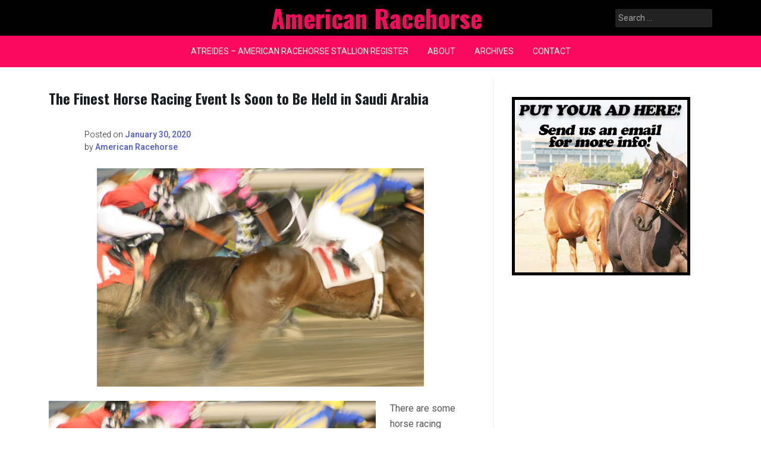

--- FILE ---
content_type: text/html; charset=UTF-8
request_url: https://americanracehorse.com/the-finest-horse-racing-event-is-soon-to-be-held-in-saudi-arabia/
body_size: 9143
content:
<!doctype html>
<html lang="en-US">
<head>
	<meta charset="UTF-8">
	<meta name="viewport" content="width=device-width, initial-scale=1">
	<link rel="profile" href="https://gmpg.org/xfn/11">

	<title>The Finest Horse Racing Event Is Soon to Be Held in Saudi Arabia &#8211; American Racehorse</title>
<meta name='robots' content='max-image-preview:large' />
	<style>img:is([sizes="auto" i], [sizes^="auto," i]) { contain-intrinsic-size: 3000px 1500px }</style>
	<link rel='dns-prefetch' href='//translate.google.com' />
<link rel='dns-prefetch' href='//fonts.googleapis.com' />
<link rel="alternate" type="application/rss+xml" title="American Racehorse &raquo; Feed" href="https://americanracehorse.com/feed/" />
<link rel="alternate" type="application/rss+xml" title="American Racehorse &raquo; Comments Feed" href="https://americanracehorse.com/comments/feed/" />
<script>
window._wpemojiSettings = {"baseUrl":"https:\/\/s.w.org\/images\/core\/emoji\/16.0.1\/72x72\/","ext":".png","svgUrl":"https:\/\/s.w.org\/images\/core\/emoji\/16.0.1\/svg\/","svgExt":".svg","source":{"concatemoji":"https:\/\/americanracehorse.com\/wp-includes\/js\/wp-emoji-release.min.js?ver=6.8.3"}};
/*! This file is auto-generated */
!function(s,n){var o,i,e;function c(e){try{var t={supportTests:e,timestamp:(new Date).valueOf()};sessionStorage.setItem(o,JSON.stringify(t))}catch(e){}}function p(e,t,n){e.clearRect(0,0,e.canvas.width,e.canvas.height),e.fillText(t,0,0);var t=new Uint32Array(e.getImageData(0,0,e.canvas.width,e.canvas.height).data),a=(e.clearRect(0,0,e.canvas.width,e.canvas.height),e.fillText(n,0,0),new Uint32Array(e.getImageData(0,0,e.canvas.width,e.canvas.height).data));return t.every(function(e,t){return e===a[t]})}function u(e,t){e.clearRect(0,0,e.canvas.width,e.canvas.height),e.fillText(t,0,0);for(var n=e.getImageData(16,16,1,1),a=0;a<n.data.length;a++)if(0!==n.data[a])return!1;return!0}function f(e,t,n,a){switch(t){case"flag":return n(e,"\ud83c\udff3\ufe0f\u200d\u26a7\ufe0f","\ud83c\udff3\ufe0f\u200b\u26a7\ufe0f")?!1:!n(e,"\ud83c\udde8\ud83c\uddf6","\ud83c\udde8\u200b\ud83c\uddf6")&&!n(e,"\ud83c\udff4\udb40\udc67\udb40\udc62\udb40\udc65\udb40\udc6e\udb40\udc67\udb40\udc7f","\ud83c\udff4\u200b\udb40\udc67\u200b\udb40\udc62\u200b\udb40\udc65\u200b\udb40\udc6e\u200b\udb40\udc67\u200b\udb40\udc7f");case"emoji":return!a(e,"\ud83e\udedf")}return!1}function g(e,t,n,a){var r="undefined"!=typeof WorkerGlobalScope&&self instanceof WorkerGlobalScope?new OffscreenCanvas(300,150):s.createElement("canvas"),o=r.getContext("2d",{willReadFrequently:!0}),i=(o.textBaseline="top",o.font="600 32px Arial",{});return e.forEach(function(e){i[e]=t(o,e,n,a)}),i}function t(e){var t=s.createElement("script");t.src=e,t.defer=!0,s.head.appendChild(t)}"undefined"!=typeof Promise&&(o="wpEmojiSettingsSupports",i=["flag","emoji"],n.supports={everything:!0,everythingExceptFlag:!0},e=new Promise(function(e){s.addEventListener("DOMContentLoaded",e,{once:!0})}),new Promise(function(t){var n=function(){try{var e=JSON.parse(sessionStorage.getItem(o));if("object"==typeof e&&"number"==typeof e.timestamp&&(new Date).valueOf()<e.timestamp+604800&&"object"==typeof e.supportTests)return e.supportTests}catch(e){}return null}();if(!n){if("undefined"!=typeof Worker&&"undefined"!=typeof OffscreenCanvas&&"undefined"!=typeof URL&&URL.createObjectURL&&"undefined"!=typeof Blob)try{var e="postMessage("+g.toString()+"("+[JSON.stringify(i),f.toString(),p.toString(),u.toString()].join(",")+"));",a=new Blob([e],{type:"text/javascript"}),r=new Worker(URL.createObjectURL(a),{name:"wpTestEmojiSupports"});return void(r.onmessage=function(e){c(n=e.data),r.terminate(),t(n)})}catch(e){}c(n=g(i,f,p,u))}t(n)}).then(function(e){for(var t in e)n.supports[t]=e[t],n.supports.everything=n.supports.everything&&n.supports[t],"flag"!==t&&(n.supports.everythingExceptFlag=n.supports.everythingExceptFlag&&n.supports[t]);n.supports.everythingExceptFlag=n.supports.everythingExceptFlag&&!n.supports.flag,n.DOMReady=!1,n.readyCallback=function(){n.DOMReady=!0}}).then(function(){return e}).then(function(){var e;n.supports.everything||(n.readyCallback(),(e=n.source||{}).concatemoji?t(e.concatemoji):e.wpemoji&&e.twemoji&&(t(e.twemoji),t(e.wpemoji)))}))}((window,document),window._wpemojiSettings);
</script>
<link rel='stylesheet' id='twb-open-sans-css' href='https://fonts.googleapis.com/css?family=Open+Sans%3A300%2C400%2C500%2C600%2C700%2C800&#038;display=swap&#038;ver=6.8.3' media='all' />
<link rel='stylesheet' id='twb-global-css' href='https://americanracehorse.com/wp-content/plugins/form-maker/booster/assets/css/global.css?ver=1.0.0' media='all' />
<style id='wp-emoji-styles-inline-css'>

	img.wp-smiley, img.emoji {
		display: inline !important;
		border: none !important;
		box-shadow: none !important;
		height: 1em !important;
		width: 1em !important;
		margin: 0 0.07em !important;
		vertical-align: -0.1em !important;
		background: none !important;
		padding: 0 !important;
	}
</style>
<link rel='stylesheet' id='wp-block-library-css' href='https://americanracehorse.com/wp-includes/css/dist/block-library/style.min.css?ver=6.8.3' media='all' />
<style id='classic-theme-styles-inline-css'>
/*! This file is auto-generated */
.wp-block-button__link{color:#fff;background-color:#32373c;border-radius:9999px;box-shadow:none;text-decoration:none;padding:calc(.667em + 2px) calc(1.333em + 2px);font-size:1.125em}.wp-block-file__button{background:#32373c;color:#fff;text-decoration:none}
</style>
<style id='global-styles-inline-css'>
:root{--wp--preset--aspect-ratio--square: 1;--wp--preset--aspect-ratio--4-3: 4/3;--wp--preset--aspect-ratio--3-4: 3/4;--wp--preset--aspect-ratio--3-2: 3/2;--wp--preset--aspect-ratio--2-3: 2/3;--wp--preset--aspect-ratio--16-9: 16/9;--wp--preset--aspect-ratio--9-16: 9/16;--wp--preset--color--black: #000000;--wp--preset--color--cyan-bluish-gray: #abb8c3;--wp--preset--color--white: #ffffff;--wp--preset--color--pale-pink: #f78da7;--wp--preset--color--vivid-red: #cf2e2e;--wp--preset--color--luminous-vivid-orange: #ff6900;--wp--preset--color--luminous-vivid-amber: #fcb900;--wp--preset--color--light-green-cyan: #7bdcb5;--wp--preset--color--vivid-green-cyan: #00d084;--wp--preset--color--pale-cyan-blue: #8ed1fc;--wp--preset--color--vivid-cyan-blue: #0693e3;--wp--preset--color--vivid-purple: #9b51e0;--wp--preset--gradient--vivid-cyan-blue-to-vivid-purple: linear-gradient(135deg,rgba(6,147,227,1) 0%,rgb(155,81,224) 100%);--wp--preset--gradient--light-green-cyan-to-vivid-green-cyan: linear-gradient(135deg,rgb(122,220,180) 0%,rgb(0,208,130) 100%);--wp--preset--gradient--luminous-vivid-amber-to-luminous-vivid-orange: linear-gradient(135deg,rgba(252,185,0,1) 0%,rgba(255,105,0,1) 100%);--wp--preset--gradient--luminous-vivid-orange-to-vivid-red: linear-gradient(135deg,rgba(255,105,0,1) 0%,rgb(207,46,46) 100%);--wp--preset--gradient--very-light-gray-to-cyan-bluish-gray: linear-gradient(135deg,rgb(238,238,238) 0%,rgb(169,184,195) 100%);--wp--preset--gradient--cool-to-warm-spectrum: linear-gradient(135deg,rgb(74,234,220) 0%,rgb(151,120,209) 20%,rgb(207,42,186) 40%,rgb(238,44,130) 60%,rgb(251,105,98) 80%,rgb(254,248,76) 100%);--wp--preset--gradient--blush-light-purple: linear-gradient(135deg,rgb(255,206,236) 0%,rgb(152,150,240) 100%);--wp--preset--gradient--blush-bordeaux: linear-gradient(135deg,rgb(254,205,165) 0%,rgb(254,45,45) 50%,rgb(107,0,62) 100%);--wp--preset--gradient--luminous-dusk: linear-gradient(135deg,rgb(255,203,112) 0%,rgb(199,81,192) 50%,rgb(65,88,208) 100%);--wp--preset--gradient--pale-ocean: linear-gradient(135deg,rgb(255,245,203) 0%,rgb(182,227,212) 50%,rgb(51,167,181) 100%);--wp--preset--gradient--electric-grass: linear-gradient(135deg,rgb(202,248,128) 0%,rgb(113,206,126) 100%);--wp--preset--gradient--midnight: linear-gradient(135deg,rgb(2,3,129) 0%,rgb(40,116,252) 100%);--wp--preset--font-size--small: 13px;--wp--preset--font-size--medium: 20px;--wp--preset--font-size--large: 36px;--wp--preset--font-size--x-large: 42px;--wp--preset--spacing--20: 0.44rem;--wp--preset--spacing--30: 0.67rem;--wp--preset--spacing--40: 1rem;--wp--preset--spacing--50: 1.5rem;--wp--preset--spacing--60: 2.25rem;--wp--preset--spacing--70: 3.38rem;--wp--preset--spacing--80: 5.06rem;--wp--preset--shadow--natural: 6px 6px 9px rgba(0, 0, 0, 0.2);--wp--preset--shadow--deep: 12px 12px 50px rgba(0, 0, 0, 0.4);--wp--preset--shadow--sharp: 6px 6px 0px rgba(0, 0, 0, 0.2);--wp--preset--shadow--outlined: 6px 6px 0px -3px rgba(255, 255, 255, 1), 6px 6px rgba(0, 0, 0, 1);--wp--preset--shadow--crisp: 6px 6px 0px rgba(0, 0, 0, 1);}:where(.is-layout-flex){gap: 0.5em;}:where(.is-layout-grid){gap: 0.5em;}body .is-layout-flex{display: flex;}.is-layout-flex{flex-wrap: wrap;align-items: center;}.is-layout-flex > :is(*, div){margin: 0;}body .is-layout-grid{display: grid;}.is-layout-grid > :is(*, div){margin: 0;}:where(.wp-block-columns.is-layout-flex){gap: 2em;}:where(.wp-block-columns.is-layout-grid){gap: 2em;}:where(.wp-block-post-template.is-layout-flex){gap: 1.25em;}:where(.wp-block-post-template.is-layout-grid){gap: 1.25em;}.has-black-color{color: var(--wp--preset--color--black) !important;}.has-cyan-bluish-gray-color{color: var(--wp--preset--color--cyan-bluish-gray) !important;}.has-white-color{color: var(--wp--preset--color--white) !important;}.has-pale-pink-color{color: var(--wp--preset--color--pale-pink) !important;}.has-vivid-red-color{color: var(--wp--preset--color--vivid-red) !important;}.has-luminous-vivid-orange-color{color: var(--wp--preset--color--luminous-vivid-orange) !important;}.has-luminous-vivid-amber-color{color: var(--wp--preset--color--luminous-vivid-amber) !important;}.has-light-green-cyan-color{color: var(--wp--preset--color--light-green-cyan) !important;}.has-vivid-green-cyan-color{color: var(--wp--preset--color--vivid-green-cyan) !important;}.has-pale-cyan-blue-color{color: var(--wp--preset--color--pale-cyan-blue) !important;}.has-vivid-cyan-blue-color{color: var(--wp--preset--color--vivid-cyan-blue) !important;}.has-vivid-purple-color{color: var(--wp--preset--color--vivid-purple) !important;}.has-black-background-color{background-color: var(--wp--preset--color--black) !important;}.has-cyan-bluish-gray-background-color{background-color: var(--wp--preset--color--cyan-bluish-gray) !important;}.has-white-background-color{background-color: var(--wp--preset--color--white) !important;}.has-pale-pink-background-color{background-color: var(--wp--preset--color--pale-pink) !important;}.has-vivid-red-background-color{background-color: var(--wp--preset--color--vivid-red) !important;}.has-luminous-vivid-orange-background-color{background-color: var(--wp--preset--color--luminous-vivid-orange) !important;}.has-luminous-vivid-amber-background-color{background-color: var(--wp--preset--color--luminous-vivid-amber) !important;}.has-light-green-cyan-background-color{background-color: var(--wp--preset--color--light-green-cyan) !important;}.has-vivid-green-cyan-background-color{background-color: var(--wp--preset--color--vivid-green-cyan) !important;}.has-pale-cyan-blue-background-color{background-color: var(--wp--preset--color--pale-cyan-blue) !important;}.has-vivid-cyan-blue-background-color{background-color: var(--wp--preset--color--vivid-cyan-blue) !important;}.has-vivid-purple-background-color{background-color: var(--wp--preset--color--vivid-purple) !important;}.has-black-border-color{border-color: var(--wp--preset--color--black) !important;}.has-cyan-bluish-gray-border-color{border-color: var(--wp--preset--color--cyan-bluish-gray) !important;}.has-white-border-color{border-color: var(--wp--preset--color--white) !important;}.has-pale-pink-border-color{border-color: var(--wp--preset--color--pale-pink) !important;}.has-vivid-red-border-color{border-color: var(--wp--preset--color--vivid-red) !important;}.has-luminous-vivid-orange-border-color{border-color: var(--wp--preset--color--luminous-vivid-orange) !important;}.has-luminous-vivid-amber-border-color{border-color: var(--wp--preset--color--luminous-vivid-amber) !important;}.has-light-green-cyan-border-color{border-color: var(--wp--preset--color--light-green-cyan) !important;}.has-vivid-green-cyan-border-color{border-color: var(--wp--preset--color--vivid-green-cyan) !important;}.has-pale-cyan-blue-border-color{border-color: var(--wp--preset--color--pale-cyan-blue) !important;}.has-vivid-cyan-blue-border-color{border-color: var(--wp--preset--color--vivid-cyan-blue) !important;}.has-vivid-purple-border-color{border-color: var(--wp--preset--color--vivid-purple) !important;}.has-vivid-cyan-blue-to-vivid-purple-gradient-background{background: var(--wp--preset--gradient--vivid-cyan-blue-to-vivid-purple) !important;}.has-light-green-cyan-to-vivid-green-cyan-gradient-background{background: var(--wp--preset--gradient--light-green-cyan-to-vivid-green-cyan) !important;}.has-luminous-vivid-amber-to-luminous-vivid-orange-gradient-background{background: var(--wp--preset--gradient--luminous-vivid-amber-to-luminous-vivid-orange) !important;}.has-luminous-vivid-orange-to-vivid-red-gradient-background{background: var(--wp--preset--gradient--luminous-vivid-orange-to-vivid-red) !important;}.has-very-light-gray-to-cyan-bluish-gray-gradient-background{background: var(--wp--preset--gradient--very-light-gray-to-cyan-bluish-gray) !important;}.has-cool-to-warm-spectrum-gradient-background{background: var(--wp--preset--gradient--cool-to-warm-spectrum) !important;}.has-blush-light-purple-gradient-background{background: var(--wp--preset--gradient--blush-light-purple) !important;}.has-blush-bordeaux-gradient-background{background: var(--wp--preset--gradient--blush-bordeaux) !important;}.has-luminous-dusk-gradient-background{background: var(--wp--preset--gradient--luminous-dusk) !important;}.has-pale-ocean-gradient-background{background: var(--wp--preset--gradient--pale-ocean) !important;}.has-electric-grass-gradient-background{background: var(--wp--preset--gradient--electric-grass) !important;}.has-midnight-gradient-background{background: var(--wp--preset--gradient--midnight) !important;}.has-small-font-size{font-size: var(--wp--preset--font-size--small) !important;}.has-medium-font-size{font-size: var(--wp--preset--font-size--medium) !important;}.has-large-font-size{font-size: var(--wp--preset--font-size--large) !important;}.has-x-large-font-size{font-size: var(--wp--preset--font-size--x-large) !important;}
:where(.wp-block-post-template.is-layout-flex){gap: 1.25em;}:where(.wp-block-post-template.is-layout-grid){gap: 1.25em;}
:where(.wp-block-columns.is-layout-flex){gap: 2em;}:where(.wp-block-columns.is-layout-grid){gap: 2em;}
:root :where(.wp-block-pullquote){font-size: 1.5em;line-height: 1.6;}
</style>
<link rel='stylesheet' id='google-language-translator-css' href='https://americanracehorse.com/wp-content/plugins/google-language-translator/css/style.css?ver=6.0.20' media='' />
<link rel='stylesheet' id='pixanews-style-css' href='https://americanracehorse.com/wp-content/themes/pixanews/style.css?ver=1.0.2.2' media='all' />
<link rel='stylesheet' id='bootstrap-css' href='https://americanracehorse.com/wp-content/themes/pixanews/lib/bootstrap/bootstrap.min.css?ver=6.8.3' media='all' />
<link rel='stylesheet' id='fontawesome-css' href='https://americanracehorse.com/wp-content/themes/pixanews/lib/font-awesome/css/all.min.css?ver=6.8.3' media='all' />
<link rel='stylesheet' id='acme-ticker-css-css' href='https://americanracehorse.com/wp-content/themes/pixanews/lib/acmeticker/css/style.min.css?ver=6.8.3' media='all' />
<link rel='stylesheet' id='owl-carousel-css-css' href='https://americanracehorse.com/wp-content/themes/pixanews/lib/owl-carousel/dist/assets/owl.carousel.min.css?ver=6.8.3' media='all' />
<link rel='stylesheet' id='owl-carousel-theme-css-css' href='https://americanracehorse.com/wp-content/themes/pixanews/lib/owl-carousel/dist/assets/owl.theme.default.min.css?ver=6.8.3' media='all' />
<link rel='stylesheet' id='sidr-dark-css-css' href='https://americanracehorse.com/wp-content/themes/pixanews/lib/sidr/stylesheets/jquery.sidr.dark.min.css?ver=6.8.3' media='all' />
<link rel='stylesheet' id='pixanews-primary-font-css' href='//fonts.googleapis.com/css2?family=Roboto%3Awght%40100%3B200%3B300%3B400%3B500%3B600%3B700%3B900&#038;display=swap&#038;ver=6.8.3' media='all' />
<link rel='stylesheet' id='pixanews-secondary-font-css' href='//fonts.googleapis.com/css2?family=Oswald%3Awght%40300%3B400%3B500%3B600%3B700&#038;display=swap&#038;ver=6.8.3' media='all' />
<link rel='stylesheet' id='pixanews-core-css' href='https://americanracehorse.com/wp-content/themes/pixanews/design-files/core/core.css?ver=6.8.3' media='all' />
<link rel='stylesheet' id='pixanews-header-css' href='https://americanracehorse.com/wp-content/themes/pixanews/design-files/header/style2/header.css?ver=6.8.3' media='all' />
<link rel='stylesheet' id='pixanews-blog-style1-css' href='https://americanracehorse.com/wp-content/themes/pixanews/design-files/blog-style/blog-style1.css?ver=6.8.3' media='all' />
<link rel='stylesheet' id='pixanews-single-css' href='https://americanracehorse.com/wp-content/themes/pixanews/design-files/single/single.css?ver=6.8.3' media='all' />
<link rel='stylesheet' id='pixanews-sidebar-css' href='https://americanracehorse.com/wp-content/themes/pixanews/design-files/sidebar/sidebar.css?ver=6.8.3' media='all' />
<link rel='stylesheet' id='pixanews-footer-css' href='https://americanracehorse.com/wp-content/themes/pixanews/design-files/footer/footer.css?ver=6.8.3' media='all' />
<link rel='stylesheet' id='pixanews-featured-modules-css' href='https://americanracehorse.com/wp-content/themes/pixanews/design-files/featured-modules/featured-modules.css?ver=6.8.3' media='all' />
<script>if (document.location.protocol != "https:") {document.location = document.URL.replace(/^http:/i, "https:");}</script><script src="https://americanracehorse.com/wp-includes/js/jquery/jquery.min.js?ver=3.7.1" id="jquery-core-js"></script>
<script src="https://americanracehorse.com/wp-includes/js/jquery/jquery-migrate.min.js?ver=3.4.1" id="jquery-migrate-js"></script>
<script src="https://americanracehorse.com/wp-content/plugins/form-maker/booster/assets/js/circle-progress.js?ver=1.2.2" id="twb-circle-js"></script>
<script id="twb-global-js-extra">
var twb = {"nonce":"59a45dbbb2","ajax_url":"https:\/\/americanracehorse.com\/wp-admin\/admin-ajax.php","plugin_url":"https:\/\/americanracehorse.com\/wp-content\/plugins\/form-maker\/booster","href":"https:\/\/americanracehorse.com\/wp-admin\/admin.php?page=twb_form-maker"};
var twb = {"nonce":"59a45dbbb2","ajax_url":"https:\/\/americanracehorse.com\/wp-admin\/admin-ajax.php","plugin_url":"https:\/\/americanracehorse.com\/wp-content\/plugins\/form-maker\/booster","href":"https:\/\/americanracehorse.com\/wp-admin\/admin.php?page=twb_form-maker"};
</script>
<script src="https://americanracehorse.com/wp-content/plugins/form-maker/booster/assets/js/global.js?ver=1.0.0" id="twb-global-js"></script>
<link rel="https://api.w.org/" href="https://americanracehorse.com/wp-json/" /><link rel="alternate" title="JSON" type="application/json" href="https://americanracehorse.com/wp-json/wp/v2/posts/7266" /><link rel="EditURI" type="application/rsd+xml" title="RSD" href="https://americanracehorse.com/xmlrpc.php?rsd" />
<meta name="generator" content="WordPress 6.8.3" />
<link rel="canonical" href="https://americanracehorse.com/the-finest-horse-racing-event-is-soon-to-be-held-in-saudi-arabia/" />
<link rel='shortlink' href='https://americanracehorse.com/?p=7266' />
<link rel="alternate" title="oEmbed (JSON)" type="application/json+oembed" href="https://americanracehorse.com/wp-json/oembed/1.0/embed?url=https%3A%2F%2Famericanracehorse.com%2Fthe-finest-horse-racing-event-is-soon-to-be-held-in-saudi-arabia%2F" />
<link rel="alternate" title="oEmbed (XML)" type="text/xml+oembed" href="https://americanracehorse.com/wp-json/oembed/1.0/embed?url=https%3A%2F%2Famericanracehorse.com%2Fthe-finest-horse-racing-event-is-soon-to-be-held-in-saudi-arabia%2F&#038;format=xml" />
<style>#google_language_translator{width:auto!important;}div.skiptranslate.goog-te-gadget{display:inline!important;}.goog-tooltip{display: none!important;}.goog-tooltip:hover{display: none!important;}.goog-text-highlight{background-color:transparent!important;border:none!important;box-shadow:none!important;}#google_language_translator{color:transparent;}body{top:0px!important;}#goog-gt-{display:none!important;}font font{background-color:transparent!important;box-shadow:none!important;position:initial!important;}</style> <style>
 	:root {
		 --pixanews-primary: #f9095d;
		 --pixanews-primary-text: #f9ffe7;
		 --pixanews-background-main: #ffffff;
		 --pixanews-background-darker: #eeeeee;
		 
		 --pixanews-secondary: #4a58d9;
		 --pixanews-secondary-text: #FFFFFF;
		 --pixanews-secondary-dark: #5241c1;
		 
		 --pixanews-text-dark: #111;
		 --pixanews-text: #555;
		 --pixanews-text-light: #777;
		 
		 --pixanews-header-background: #000000;
		 --pixanews-header-text: #FFFFFF;
		 --pixanews-header-lighter: #222222;
		 --pixanews-top-bar-text: #777777;
		 
		 --pixanews-mobile-header-background: #000000;
		 --pixanews-mobile-header-text: #222222;
	 }
 </style>
 <style>
	 #masthead #site-branding .custom-logo {
		 max-height: 90px !important;
	 }
 </style>
		<style type="text/css">
							#primary h1, #primary h1 a { font-size: 24px !important; }
							#primary h2, #primary h2 a { font-size: 24px !important; }
							#primary h3, #primary h3 a { font-size: 24px !important; }
							#primary h4, #primary h4 a { font-size: 24px !important; }
							#primary h5, #primary h5 a { font-size: 24px !important; }
							#primary h6, #primary h6 a { font-size: 24px !important; }
					</style>
				<style type="text/css">
			#primary p, p a { font-size: 16px !important; }
		</style>
			<style type="text/css">
			#masthead {
			background: url(https://americanracehorse.com/wp-content/uploads/generic550.jpg);
			background-size: cover;
		}
			#site-branding .site-title a {
			color: #ffffff;
		}
		</style>
	</head>

<body class="wp-singular post-template-default single single-post postid-7266 single-format-standard wp-theme-pixanews">
<div id="page" class="site">
	<a class="skip-link screen-reader-text" href="#primary">Skip to content</a>
	
				<header id="masthead" class="site-header style2 d-none d-sm-none d-md-block">
				<div>
										<div id="middle-bar">
	<div class="container">
		<div class="row">
			<div class="social-menu-wrapper col">
							</div>
			
			<div id="site-branding" class="col">
									<div class="site-title h1"><a href="https://americanracehorse.com/" rel="home">American Racehorse</a></div>
			</div><!-- .site-branding -->
			
			<div id="top-search" class="col">
				<form role="search" method="get" class="search-form" action="https://americanracehorse.com/">
				<label>
					<span class="screen-reader-text">Search for:</span>
					<input type="search" class="search-field" placeholder="Search &hellip;" value="" name="s" />
				</label>
				<input type="submit" class="search-submit" value="Search" />
			</form>	
			</div>
		</div>
	</div>
</div>	
					<div id="bottom-bar">
	<nav id="site-navigation" class="main-navigation">
		<div class="container">
			<div id="primary-menu" class="menu"><ul>
<li class="page_item page-item-634"><a href="https://americanracehorse.com/atreides-american-racehorse-stallion-register/">Atreides &#8211; American Racehorse Stallion Register</a></li>
<li class="page_item page-item-12"><a href="https://americanracehorse.com/about/">About</a></li>
<li class="page_item page-item-1824"><a href="https://americanracehorse.com/archives/">Archives</a></li>
<li class="page_item page-item-2"><a href="https://americanracehorse.com/contact/">Contact</a></li>
</ul></div>
		</div>
	</nav><!-- #site-navigation -->
</div>				</div>		
			</header><!-- #masthead -->
			
	 
	<header id="masthead-mobile" class="d-flex d-sm-flex d-md-none">
		<a href="#sidr" id="sidr-toggle" class="toggle-menu-hamburger"><i class="fa fa-bars"></i></a>
		<div id="site-branding-mobile">
			<div class="site-title h1"><a href="https://americanracehorse.com/" rel="home">American Racehorse</a></div>
	</div><!-- .site-branding -->		<a href="#search-drop" class="search-toggle"><i class="fa fa-search"></i></a>
	</header>	

	<div class="container">
		<div class="row">
	<main id="primary" class="site-main col-md-8">

		<article id="post-7266" class="single-style2 post-7266 post type-post status-publish format-standard has-post-thumbnail hentry category-colorado-news tag-featured">

	<header class="entry-header">
		<h1 class="entry-title">The Finest Horse Racing Event Is Soon to Be Held in Saudi Arabia</h1>	
			<div class="entry-meta">
					 <div class="entry-meta-style2 row">
		 <div class="col author-avatar">
			 		 </div>
		 <div class="col">
			 <span class="posted-on">Posted on <a href="https://americanracehorse.com/the-finest-horse-racing-event-is-soon-to-be-held-in-saudi-arabia/" rel="bookmark"><time class="entry-date published updated" datetime="2020-01-30T12:27:05-06:00">January 30, 2020</time></a></span><span class="byline"> by <span class="author vcard"><a class="url fn n" href="https://americanracehorse.com/author/southernwp/">American Racehorse</a></span></span>		 </div>
	 </div>
	 
	 			</div><!-- .entry-meta -->
	</header><!-- .entry-header -->

	
			<div class="post-thumbnail">
				<img width="550" height="367" src="https://americanracehorse.com/wp-content/uploads/generic550.jpg" class="attachment-post-thumbnail size-post-thumbnail wp-post-image" alt="" decoding="async" fetchpriority="high" srcset="https://americanracehorse.com/wp-content/uploads/generic550.jpg 550w, https://americanracehorse.com/wp-content/uploads/generic550-300x200.jpg 300w" sizes="(max-width: 550px) 100vw, 550px" />			</div><!-- .post-thumbnail -->

		
	<div class="entry-content clearfix">
		<p><img decoding="async" class="alignleft size-full wp-image-6595" src="https://americanracehorse.com/wp-content/uploads/generic550.jpg" alt="" width="550" height="367" srcset="https://americanracehorse.com/wp-content/uploads/generic550.jpg 550w, https://americanracehorse.com/wp-content/uploads/generic550-300x200.jpg 300w" sizes="(max-width: 550px) 100vw, 550px" />There are some horse racing events that are well known throughout the world. The UK’s Grand National, Japan’s Nakamaya Grand Jump, the French Prix de l’Arc de Triomphe and of course the USA’s iconic races like the Pegasus Cup and Kentucky Derby. All of these are emblazoned in the minds of equestrian enthusiasts. They represent the ultimate test of endurance, co-ordination and the harmonious relationship between man and beast. But horse racing fanatics are about to add another key date to their calendar.</p>
<p>This February will see the first inaugural Saudi Cup &#8211; the premier event for horse racing in Saudi Arabia. As one might expect, the event promises all the grace, glamour and opulence that one may expect from a prestigious Saudi event, while also showcasing the long-standing relationship between man and horse.</p>
<p>This has long been an important part of Arabian culture and Saudi history, and it will be honoured here as only the Saudi Arabians can.</p>
<p><strong>“The World’s Richest Horse Race”</strong></p>
<p>The event, which will take place in the Saudi Capital of Riyadh this February 29th has been touted as the “<a href="https://www.thesaudicup.com/">World’s Richest Horse Race</a>”. Taking place on the one-turn dirt oval at King Abdulaziz Racetrack, this grand equestrian event promises spectacle and splendour aplenty, with horses and their jockeys from around the world competing. For all its opulence, the race promises to be free to enter and free to run, open to thoroughbred horses ages four years and over, to be run at weight-for-age terms over 1800m (9f).</p>
<p>Horses that have been trained in Saudi Arabia will be able to secure a place in the starting line-up by winning a race which will be run earlier in the month on Friday 7th of February. The horses which come first second and third in the Pegasus Cup in Florida will also be invited to run, even if they have not been previously entered.</p>
<p>The event will take place from the afternoon into the evening and will also feature an undercard of international contests which will also take place on the dirt as well as the new indoor turf course.</p>
<p><strong>Record-Breaking Prize Fund</strong></p>
<p>Anyone with even a passing knowledge of Saudi Arabia knows that they’re not prone to doing things by halves. Everything from their cuisine to their architecture demonstrates ambition, passion and an obsession with excellence. And this is evidenced not just in the glamour of the event itself but in the record-breaking prize fund.</p>
<p>The race has a total value of $20 million USD. An astonishing $10 million of this will be awarded to the winner. But it’s not just the jockey that comes in first who’ll take home an incredible prize. The prize for second place is an incredibly generous $3,500,000. Third place wins $2,000,000, fourth place $1,500,000, fifth place $1,000,000, sixth place $600,000, seventh place $500,000, eighth place $400,000, ninth place $300,000, and tenth place $200,000.</p>
<p>The undercard will also offer some pretty incredible prizes, too with $1.9 million USD awarded to the winner of the Obaiya Arabian Classic for purebred Arabians and a plethora of seven-figure prizes distributed across the event’s seven races.</p>
<p><strong>A “Personal” Event for The Saudi Arabian Prince</strong></p>
<p>The sheer grandeur and spectacle of the event are sure to draw interest from horse racing enthusiasts within the UAE and around the world. However, beneath the veneer of glamour and elegance, the event has a very personal nature for the crown prince HRH Prince Bandar bin Khalid Al Faisal. His Royal Highness is the Chairman of the Jockey Club of Saudi Arabia, and horses have always played a part in his life as well as holding a special place in his ancestry.</p>
<p>“My great-grandfather – King Abdulaziz, the founder of Saudi Arabia – was the last military leader in the world to win his battles from the saddle,” the prince recalls “and my grandfather, who was in his twenties, rode alongside him. Then my father was a jockey, can you believe, from the age of nine until his late-teens!</p>
<p>We’re putting on the <a href="https://www.thesaudicup.com/">SAUDI CUP</a> in the hope that people who love horses and racing around the world might come and take a closer look at our culture and our country: explore a place they’d never thought of visiting and perhaps see it anew.”</p>
<p>The prince hopes that the event will draw the attention of equestrian enthusiasts the world over, introducing people not only to the beauty and grandeur of the game, but to the majesty of Arabian culture.</p>
<p><strong>Find out more</strong></p>
<p>To find out more about this once in a lifetime event, <a href="https://www.thesaudicup.com/">Click Here</a> to visit the Saudi Cup’s official website.</p>
	</div><!-- .entry-content -->

	<footer class="entry-footer clearfix">
		<span class="cat-links">Posted Under <a href="https://americanracehorse.com/category/colorado-news/" rel="category tag">COLORADO</a></span><span class="tags-links"><a href="https://americanracehorse.com/tag/featured/" rel="tag">featured</a></span>	</footer><!-- .entry-footer -->
		
	
	<nav class="navigation post-navigation" aria-label="Posts">
		<h2 class="screen-reader-text">Post navigation</h2>
		<div class="nav-links"><div class="nav-previous"><a href="https://americanracehorse.com/looking-at-the-history-of-the-belmont-stakes/" rel="prev"><i class="fa fa-arrow-alt-circle-left"></i><span class="nav-title">Looking at the History of the Belmont Stakes</span></a></div><div class="nav-next"><a href="https://americanracehorse.com/grayson-jockey-club-research-foundation-to-hold-photo-contest-to-celebrate-healthy-horses/" rel="next"><span class="nav-title">Grayson-Jockey Club Research Foundation to hold Photo Contest to Celebrate Healthy Horses</span><i class="fa fa-arrow-alt-circle-right"></i></a></div></div>
	</nav>		
		
</article><!-- #post-7266 -->
	</main><!-- #main --> 


<aside id="secondary" class="widget-area col-md-4">
	<section id="block-4" class="widget widget_block widget_media_image">
<figure class="wp-block-image size-full"><a href="mailto:info@americanracehorse.com"><img loading="lazy" decoding="async" width="300" height="300" src="https://americanracehorse.com/wp-content/uploads/adbutton.jpg" alt="" class="wp-image-8202" srcset="https://americanracehorse.com/wp-content/uploads/adbutton.jpg 300w, https://americanracehorse.com/wp-content/uploads/adbutton-150x150.jpg 150w" sizes="auto, (max-width: 300px) 100vw, 300px" /></a></figure>
</section></aside><!-- #secondary -->
	</div><!--#.row-->
	</div><!--.container-->	<footer id="footer-widgets">
	<div class="container">
		<div class="row">
											</div>
	</div>
</footer>	<button class="backToTopBtn">
  <img id="scroll" src="https://americanracehorse.com/wp-content/themes/pixanews/design-files/images/arrow-up.png"?>
</button>

<footer id="colophon" class="site-footer">
	<div class="site-info">
		©  American Racehorse 2026		<span class="sep"> | </span>
			Designed by <a href="https://pixahive.com/themes/pixanews/">PixaHive</a>.	</div><!-- .site-info -->
</footer><!-- #colophon -->	</div><!-- #page -->

<div id="sidr">
	<button class="go-to-bottom"><i class="fa fa-down"></i></button>
	<button id="close-menu" class="toggle-menu-link"><i class="fa fa-times"></i></button>
	<form role="search" method="get" class="search-form" action="https://americanracehorse.com/">
				<label>
					<span class="screen-reader-text">Search for:</span>
					<input type="search" class="search-field" placeholder="Search &hellip;" value="" name="s" />
				</label>
				<input type="submit" class="search-submit" value="Search" />
			</form>		<div class="sidr-menu-wrapper">
		<div id="mobile-menu-sidr" class="menu"><ul>
<li class="page_item page-item-634"><a href="https://americanracehorse.com/atreides-american-racehorse-stallion-register/">Atreides &#8211; American Racehorse Stallion Register</a></li>
<li class="page_item page-item-12"><a href="https://americanracehorse.com/about/">About</a></li>
<li class="page_item page-item-1824"><a href="https://americanracehorse.com/archives/">Archives</a></li>
<li class="page_item page-item-2"><a href="https://americanracehorse.com/contact/">Contact</a></li>
</ul></div>
	</div>
	<button class="go-to-top"><i class="fa fa-up"></i></button>
	
</div><script type="speculationrules">
{"prefetch":[{"source":"document","where":{"and":[{"href_matches":"\/*"},{"not":{"href_matches":["\/wp-*.php","\/wp-admin\/*","\/wp-content\/uploads\/*","\/wp-content\/*","\/wp-content\/plugins\/*","\/wp-content\/themes\/pixanews\/*","\/*\\?(.+)"]}},{"not":{"selector_matches":"a[rel~=\"nofollow\"]"}},{"not":{"selector_matches":".no-prefetch, .no-prefetch a"}}]},"eagerness":"conservative"}]}
</script>
<div id="flags" style="display:none" class="size"><ul id="sortable" class="ui-sortable"><li id="English"><a href="#" title="English" class="nturl notranslate en flag English"></a></li><li id="Portuguese"><a href="#" title="Portuguese" class="nturl notranslate pt flag Portuguese"></a></li><li id="Spanish"><a href="#" title="Spanish" class="nturl notranslate es flag Spanish"></a></li></ul></div><div id='glt-footer'><div id="google_language_translator" class="default-language-en"></div></div><script>function GoogleLanguageTranslatorInit() { new google.translate.TranslateElement({pageLanguage: 'en', includedLanguages:'en,pt,es', autoDisplay: false}, 'google_language_translator');}</script><script src="https://americanracehorse.com/wp-content/plugins/google-language-translator/js/scripts.js?ver=6.0.20" id="scripts-js"></script>
<script src="//translate.google.com/translate_a/element.js?cb=GoogleLanguageTranslatorInit" id="scripts-google-js"></script>
<script src="https://americanracehorse.com/wp-content/themes/pixanews/js/navigation.js?ver=1.0.2.2" id="pixanews-navigation-js"></script>
<script src="https://americanracehorse.com/wp-content/themes/pixanews/lib/acmeticker/js/acmeticker.min.js?ver=6.8.3" id="acme-ticker-js"></script>
<script src="https://americanracehorse.com/wp-content/themes/pixanews/lib/owl-carousel/dist/owl.carousel.js?ver=2.3.4" id="owl-carousel-js"></script>
<script src="https://americanracehorse.com/wp-content/themes/pixanews/lib/sidr/jquery.sidr.min.js?ver=2.2.1" id="sidr-js"></script>
<script src="https://americanracehorse.com/wp-content/themes/pixanews/js/theme.js?ver=1.0.2.2" id="pixanews-theme-js-js"></script>

</body>
</html>
